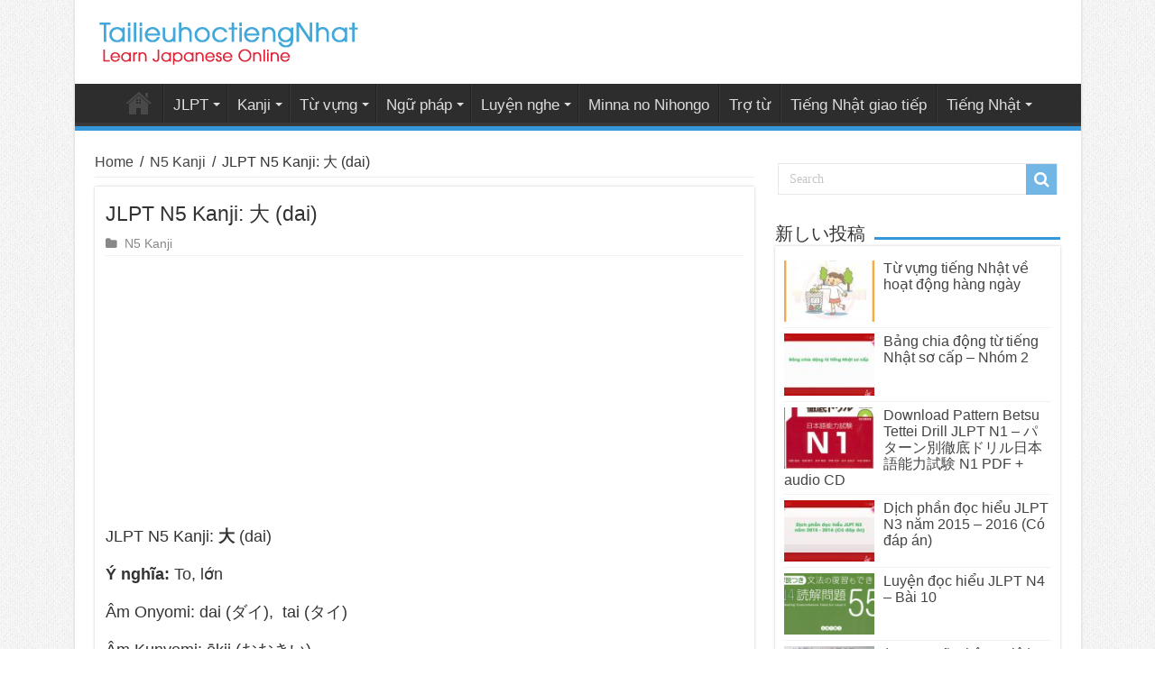

--- FILE ---
content_type: text/html; charset=UTF-8
request_url: https://tailieuhoctiengnhat.com/dai.html
body_size: 12353
content:
<!DOCTYPE html>
<html lang="vi" prefix="og: http://ogp.me/ns#" prefix="og: http://ogp.me/ns#">
<head>
<meta charset="UTF-8" />
<link rel="profile" href="https://gmpg.org/xfn/11" />
<link rel="pingback" href="https://tailieuhoctiengnhat.com/xmlrpc.php" />
<title>JLPT N5 Kanji: 大 (dai)</title>
<meta property="og:title" content="JLPT N5 Kanji: 大 (dai) - Tài liệu học tiếng Nhật"/>
<meta property="og:type" content="article"/>
<meta property="og:description" content="JLPT N5 Kanji: 大 (dai) Ý nghĩa: To, lớn Âm Onyomi: dai (ダイ),  tai (タイ) Âm Kunyomi: ōkii (おおきい) Cách"/>
<meta property="og:url" content="https://tailieuhoctiengnhat.com/dai.html"/>
<meta property="og:site_name" content="Tài liệu học tiếng Nhật"/>
<meta property="og:image" content="https://tailieuhoctiengnhat.com/wp-content/uploads/2021/11/jlpt-n5-kanji.jpg" />
<meta name='robots' content='max-image-preview:large' />

<!-- This site is optimized with the Yoast SEO plugin v5.9.3 - https://yoast.com/wordpress/plugins/seo/ -->
<meta name="description" content="Chia sẻ tài liệu học tiếng Nhật miễn phí."/>
<meta name="keywords" content="Tài liệu học tiếng Nhật, tài liệu tiếng Nhật"/>
<link rel="canonical" href="https://tailieuhoctiengnhat.com/dai.html" />
<meta property="og:locale" content="vi_VN" />
<meta property="og:type" content="article" />
<meta property="og:title" content="JLPT N5 Kanji: 大 (dai)" />
<meta property="og:description" content="Chia sẻ tài liệu học tiếng Nhật miễn phí." />
<meta property="og:url" content="https://tailieuhoctiengnhat.com/dai.html" />
<meta property="og:site_name" content="Tài liệu học tiếng Nhật" />
<meta property="article:section" content="N5 Kanji" />
<meta property="article:published_time" content="2021-11-21T09:47:30+07:00" />
<meta property="article:modified_time" content="2021-11-23T10:41:19+07:00" />
<meta property="og:updated_time" content="2021-11-23T10:41:19+07:00" />
<meta property="og:image" content="https://tailieuhoctiengnhat.com/wp-content/uploads/2021/11/jlpt-n5-kanji.jpg" />
<meta property="og:image:secure_url" content="https://tailieuhoctiengnhat.com/wp-content/uploads/2021/11/jlpt-n5-kanji.jpg" />
<meta property="og:image:width" content="590" />
<meta property="og:image:height" content="326" />
<meta name="twitter:card" content="summary_large_image" />
<meta name="twitter:description" content="Chia sẻ tài liệu học tiếng Nhật miễn phí." />
<meta name="twitter:title" content="JLPT N5 Kanji: 大 (dai)" />
<meta name="twitter:image" content="https://tailieuhoctiengnhat.com/wp-content/uploads/2021/11/jlpt-n5-kanji.jpg" />
<script type='application/ld+json'>{"@context":"http:\/\/schema.org","@type":"WebSite","@id":"#website","url":"https:\/\/tailieuhoctiengnhat.com\/","name":"T\u00e0i li\u1ec7u h\u1ecdc ti\u1ebfng Nh\u1eadt","potentialAction":{"@type":"SearchAction","target":"https:\/\/tailieuhoctiengnhat.com\/?s={search_term_string}","query-input":"required name=search_term_string"}}</script>
<!-- / Yoast SEO plugin. -->

<link rel='dns-prefetch' href='//fonts.googleapis.com' />
<link rel="alternate" type="application/rss+xml" title="Dòng thông tin Tài liệu học tiếng Nhật &raquo;" href="https://tailieuhoctiengnhat.com/feed" />
<link rel="alternate" type="application/rss+xml" title="Dòng phản hồi Tài liệu học tiếng Nhật &raquo;" href="https://tailieuhoctiengnhat.com/comments/feed" />
<link rel="alternate" type="application/rss+xml" title="Tài liệu học tiếng Nhật &raquo; JLPT N5 Kanji: 大 (dai) Dòng phản hồi" href="https://tailieuhoctiengnhat.com/dai.html/feed" />
<script type="text/javascript">
window._wpemojiSettings = {"baseUrl":"https:\/\/s.w.org\/images\/core\/emoji\/14.0.0\/72x72\/","ext":".png","svgUrl":"https:\/\/s.w.org\/images\/core\/emoji\/14.0.0\/svg\/","svgExt":".svg","source":{"concatemoji":"https:\/\/tailieuhoctiengnhat.com\/wp-includes\/js\/wp-emoji-release.min.js"}};
/*! This file is auto-generated */
!function(e,a,t){var n,r,o,i=a.createElement("canvas"),p=i.getContext&&i.getContext("2d");function s(e,t){var a=String.fromCharCode,e=(p.clearRect(0,0,i.width,i.height),p.fillText(a.apply(this,e),0,0),i.toDataURL());return p.clearRect(0,0,i.width,i.height),p.fillText(a.apply(this,t),0,0),e===i.toDataURL()}function c(e){var t=a.createElement("script");t.src=e,t.defer=t.type="text/javascript",a.getElementsByTagName("head")[0].appendChild(t)}for(o=Array("flag","emoji"),t.supports={everything:!0,everythingExceptFlag:!0},r=0;r<o.length;r++)t.supports[o[r]]=function(e){if(p&&p.fillText)switch(p.textBaseline="top",p.font="600 32px Arial",e){case"flag":return s([127987,65039,8205,9895,65039],[127987,65039,8203,9895,65039])?!1:!s([55356,56826,55356,56819],[55356,56826,8203,55356,56819])&&!s([55356,57332,56128,56423,56128,56418,56128,56421,56128,56430,56128,56423,56128,56447],[55356,57332,8203,56128,56423,8203,56128,56418,8203,56128,56421,8203,56128,56430,8203,56128,56423,8203,56128,56447]);case"emoji":return!s([129777,127995,8205,129778,127999],[129777,127995,8203,129778,127999])}return!1}(o[r]),t.supports.everything=t.supports.everything&&t.supports[o[r]],"flag"!==o[r]&&(t.supports.everythingExceptFlag=t.supports.everythingExceptFlag&&t.supports[o[r]]);t.supports.everythingExceptFlag=t.supports.everythingExceptFlag&&!t.supports.flag,t.DOMReady=!1,t.readyCallback=function(){t.DOMReady=!0},t.supports.everything||(n=function(){t.readyCallback()},a.addEventListener?(a.addEventListener("DOMContentLoaded",n,!1),e.addEventListener("load",n,!1)):(e.attachEvent("onload",n),a.attachEvent("onreadystatechange",function(){"complete"===a.readyState&&t.readyCallback()})),(e=t.source||{}).concatemoji?c(e.concatemoji):e.wpemoji&&e.twemoji&&(c(e.twemoji),c(e.wpemoji)))}(window,document,window._wpemojiSettings);
</script>
<style type="text/css">
img.wp-smiley,
img.emoji {
	display: inline !important;
	border: none !important;
	box-shadow: none !important;
	height: 1em !important;
	width: 1em !important;
	margin: 0 0.07em !important;
	vertical-align: -0.1em !important;
	background: none !important;
	padding: 0 !important;
}
</style>
	<link rel='stylesheet' id='wp-block-library-css' href='https://tailieuhoctiengnhat.com/wp-includes/css/dist/block-library/style.min.css' type='text/css' media='all' />
<link rel='stylesheet' id='classic-theme-styles-css' href='https://tailieuhoctiengnhat.com/wp-includes/css/classic-themes.min.css' type='text/css' media='all' />
<style id='global-styles-inline-css' type='text/css'>
body{--wp--preset--color--black: #000000;--wp--preset--color--cyan-bluish-gray: #abb8c3;--wp--preset--color--white: #ffffff;--wp--preset--color--pale-pink: #f78da7;--wp--preset--color--vivid-red: #cf2e2e;--wp--preset--color--luminous-vivid-orange: #ff6900;--wp--preset--color--luminous-vivid-amber: #fcb900;--wp--preset--color--light-green-cyan: #7bdcb5;--wp--preset--color--vivid-green-cyan: #00d084;--wp--preset--color--pale-cyan-blue: #8ed1fc;--wp--preset--color--vivid-cyan-blue: #0693e3;--wp--preset--color--vivid-purple: #9b51e0;--wp--preset--gradient--vivid-cyan-blue-to-vivid-purple: linear-gradient(135deg,rgba(6,147,227,1) 0%,rgb(155,81,224) 100%);--wp--preset--gradient--light-green-cyan-to-vivid-green-cyan: linear-gradient(135deg,rgb(122,220,180) 0%,rgb(0,208,130) 100%);--wp--preset--gradient--luminous-vivid-amber-to-luminous-vivid-orange: linear-gradient(135deg,rgba(252,185,0,1) 0%,rgba(255,105,0,1) 100%);--wp--preset--gradient--luminous-vivid-orange-to-vivid-red: linear-gradient(135deg,rgba(255,105,0,1) 0%,rgb(207,46,46) 100%);--wp--preset--gradient--very-light-gray-to-cyan-bluish-gray: linear-gradient(135deg,rgb(238,238,238) 0%,rgb(169,184,195) 100%);--wp--preset--gradient--cool-to-warm-spectrum: linear-gradient(135deg,rgb(74,234,220) 0%,rgb(151,120,209) 20%,rgb(207,42,186) 40%,rgb(238,44,130) 60%,rgb(251,105,98) 80%,rgb(254,248,76) 100%);--wp--preset--gradient--blush-light-purple: linear-gradient(135deg,rgb(255,206,236) 0%,rgb(152,150,240) 100%);--wp--preset--gradient--blush-bordeaux: linear-gradient(135deg,rgb(254,205,165) 0%,rgb(254,45,45) 50%,rgb(107,0,62) 100%);--wp--preset--gradient--luminous-dusk: linear-gradient(135deg,rgb(255,203,112) 0%,rgb(199,81,192) 50%,rgb(65,88,208) 100%);--wp--preset--gradient--pale-ocean: linear-gradient(135deg,rgb(255,245,203) 0%,rgb(182,227,212) 50%,rgb(51,167,181) 100%);--wp--preset--gradient--electric-grass: linear-gradient(135deg,rgb(202,248,128) 0%,rgb(113,206,126) 100%);--wp--preset--gradient--midnight: linear-gradient(135deg,rgb(2,3,129) 0%,rgb(40,116,252) 100%);--wp--preset--duotone--dark-grayscale: url('#wp-duotone-dark-grayscale');--wp--preset--duotone--grayscale: url('#wp-duotone-grayscale');--wp--preset--duotone--purple-yellow: url('#wp-duotone-purple-yellow');--wp--preset--duotone--blue-red: url('#wp-duotone-blue-red');--wp--preset--duotone--midnight: url('#wp-duotone-midnight');--wp--preset--duotone--magenta-yellow: url('#wp-duotone-magenta-yellow');--wp--preset--duotone--purple-green: url('#wp-duotone-purple-green');--wp--preset--duotone--blue-orange: url('#wp-duotone-blue-orange');--wp--preset--font-size--small: 13px;--wp--preset--font-size--medium: 20px;--wp--preset--font-size--large: 36px;--wp--preset--font-size--x-large: 42px;--wp--preset--spacing--20: 0.44rem;--wp--preset--spacing--30: 0.67rem;--wp--preset--spacing--40: 1rem;--wp--preset--spacing--50: 1.5rem;--wp--preset--spacing--60: 2.25rem;--wp--preset--spacing--70: 3.38rem;--wp--preset--spacing--80: 5.06rem;}:where(.is-layout-flex){gap: 0.5em;}body .is-layout-flow > .alignleft{float: left;margin-inline-start: 0;margin-inline-end: 2em;}body .is-layout-flow > .alignright{float: right;margin-inline-start: 2em;margin-inline-end: 0;}body .is-layout-flow > .aligncenter{margin-left: auto !important;margin-right: auto !important;}body .is-layout-constrained > .alignleft{float: left;margin-inline-start: 0;margin-inline-end: 2em;}body .is-layout-constrained > .alignright{float: right;margin-inline-start: 2em;margin-inline-end: 0;}body .is-layout-constrained > .aligncenter{margin-left: auto !important;margin-right: auto !important;}body .is-layout-constrained > :where(:not(.alignleft):not(.alignright):not(.alignfull)){max-width: var(--wp--style--global--content-size);margin-left: auto !important;margin-right: auto !important;}body .is-layout-constrained > .alignwide{max-width: var(--wp--style--global--wide-size);}body .is-layout-flex{display: flex;}body .is-layout-flex{flex-wrap: wrap;align-items: center;}body .is-layout-flex > *{margin: 0;}:where(.wp-block-columns.is-layout-flex){gap: 2em;}.has-black-color{color: var(--wp--preset--color--black) !important;}.has-cyan-bluish-gray-color{color: var(--wp--preset--color--cyan-bluish-gray) !important;}.has-white-color{color: var(--wp--preset--color--white) !important;}.has-pale-pink-color{color: var(--wp--preset--color--pale-pink) !important;}.has-vivid-red-color{color: var(--wp--preset--color--vivid-red) !important;}.has-luminous-vivid-orange-color{color: var(--wp--preset--color--luminous-vivid-orange) !important;}.has-luminous-vivid-amber-color{color: var(--wp--preset--color--luminous-vivid-amber) !important;}.has-light-green-cyan-color{color: var(--wp--preset--color--light-green-cyan) !important;}.has-vivid-green-cyan-color{color: var(--wp--preset--color--vivid-green-cyan) !important;}.has-pale-cyan-blue-color{color: var(--wp--preset--color--pale-cyan-blue) !important;}.has-vivid-cyan-blue-color{color: var(--wp--preset--color--vivid-cyan-blue) !important;}.has-vivid-purple-color{color: var(--wp--preset--color--vivid-purple) !important;}.has-black-background-color{background-color: var(--wp--preset--color--black) !important;}.has-cyan-bluish-gray-background-color{background-color: var(--wp--preset--color--cyan-bluish-gray) !important;}.has-white-background-color{background-color: var(--wp--preset--color--white) !important;}.has-pale-pink-background-color{background-color: var(--wp--preset--color--pale-pink) !important;}.has-vivid-red-background-color{background-color: var(--wp--preset--color--vivid-red) !important;}.has-luminous-vivid-orange-background-color{background-color: var(--wp--preset--color--luminous-vivid-orange) !important;}.has-luminous-vivid-amber-background-color{background-color: var(--wp--preset--color--luminous-vivid-amber) !important;}.has-light-green-cyan-background-color{background-color: var(--wp--preset--color--light-green-cyan) !important;}.has-vivid-green-cyan-background-color{background-color: var(--wp--preset--color--vivid-green-cyan) !important;}.has-pale-cyan-blue-background-color{background-color: var(--wp--preset--color--pale-cyan-blue) !important;}.has-vivid-cyan-blue-background-color{background-color: var(--wp--preset--color--vivid-cyan-blue) !important;}.has-vivid-purple-background-color{background-color: var(--wp--preset--color--vivid-purple) !important;}.has-black-border-color{border-color: var(--wp--preset--color--black) !important;}.has-cyan-bluish-gray-border-color{border-color: var(--wp--preset--color--cyan-bluish-gray) !important;}.has-white-border-color{border-color: var(--wp--preset--color--white) !important;}.has-pale-pink-border-color{border-color: var(--wp--preset--color--pale-pink) !important;}.has-vivid-red-border-color{border-color: var(--wp--preset--color--vivid-red) !important;}.has-luminous-vivid-orange-border-color{border-color: var(--wp--preset--color--luminous-vivid-orange) !important;}.has-luminous-vivid-amber-border-color{border-color: var(--wp--preset--color--luminous-vivid-amber) !important;}.has-light-green-cyan-border-color{border-color: var(--wp--preset--color--light-green-cyan) !important;}.has-vivid-green-cyan-border-color{border-color: var(--wp--preset--color--vivid-green-cyan) !important;}.has-pale-cyan-blue-border-color{border-color: var(--wp--preset--color--pale-cyan-blue) !important;}.has-vivid-cyan-blue-border-color{border-color: var(--wp--preset--color--vivid-cyan-blue) !important;}.has-vivid-purple-border-color{border-color: var(--wp--preset--color--vivid-purple) !important;}.has-vivid-cyan-blue-to-vivid-purple-gradient-background{background: var(--wp--preset--gradient--vivid-cyan-blue-to-vivid-purple) !important;}.has-light-green-cyan-to-vivid-green-cyan-gradient-background{background: var(--wp--preset--gradient--light-green-cyan-to-vivid-green-cyan) !important;}.has-luminous-vivid-amber-to-luminous-vivid-orange-gradient-background{background: var(--wp--preset--gradient--luminous-vivid-amber-to-luminous-vivid-orange) !important;}.has-luminous-vivid-orange-to-vivid-red-gradient-background{background: var(--wp--preset--gradient--luminous-vivid-orange-to-vivid-red) !important;}.has-very-light-gray-to-cyan-bluish-gray-gradient-background{background: var(--wp--preset--gradient--very-light-gray-to-cyan-bluish-gray) !important;}.has-cool-to-warm-spectrum-gradient-background{background: var(--wp--preset--gradient--cool-to-warm-spectrum) !important;}.has-blush-light-purple-gradient-background{background: var(--wp--preset--gradient--blush-light-purple) !important;}.has-blush-bordeaux-gradient-background{background: var(--wp--preset--gradient--blush-bordeaux) !important;}.has-luminous-dusk-gradient-background{background: var(--wp--preset--gradient--luminous-dusk) !important;}.has-pale-ocean-gradient-background{background: var(--wp--preset--gradient--pale-ocean) !important;}.has-electric-grass-gradient-background{background: var(--wp--preset--gradient--electric-grass) !important;}.has-midnight-gradient-background{background: var(--wp--preset--gradient--midnight) !important;}.has-small-font-size{font-size: var(--wp--preset--font-size--small) !important;}.has-medium-font-size{font-size: var(--wp--preset--font-size--medium) !important;}.has-large-font-size{font-size: var(--wp--preset--font-size--large) !important;}.has-x-large-font-size{font-size: var(--wp--preset--font-size--x-large) !important;}
.wp-block-navigation a:where(:not(.wp-element-button)){color: inherit;}
:where(.wp-block-columns.is-layout-flex){gap: 2em;}
.wp-block-pullquote{font-size: 1.5em;line-height: 1.6;}
</style>
<link rel='stylesheet' id='tie-style-css' href='https://tailieuhoctiengnhat.com/wp-content/themes/tailieuhoctiengnhat/style.css' type='text/css' media='all' />
<link rel='stylesheet' id='tie-ilightbox-skin-css' href='https://tailieuhoctiengnhat.com/wp-content/themes/tailieuhoctiengnhat/css/ilightbox/dark-skin/skin.css' type='text/css' media='all' />
<link rel='stylesheet' id='Droid+Sans-css' href='https://fonts.googleapis.com/css?family=Droid+Sans%3Aregular%2C700' type='text/css' media='all' />
<script type='text/javascript' src='https://tailieuhoctiengnhat.com/wp-includes/js/jquery/jquery.min.js' id='jquery-core-js'></script>
<script type='text/javascript' src='https://tailieuhoctiengnhat.com/wp-includes/js/jquery/jquery-migrate.min.js' id='jquery-migrate-js'></script>
<link rel="https://api.w.org/" href="https://tailieuhoctiengnhat.com/wp-json/" /><link rel="alternate" type="application/json" href="https://tailieuhoctiengnhat.com/wp-json/wp/v2/posts/5583" /><link rel="EditURI" type="application/rsd+xml" title="RSD" href="https://tailieuhoctiengnhat.com/xmlrpc.php?rsd" />
<link rel="wlwmanifest" type="application/wlwmanifest+xml" href="https://tailieuhoctiengnhat.com/wp-includes/wlwmanifest.xml" />

<link rel='shortlink' href='https://tailieuhoctiengnhat.com/?p=5583' />
<link rel="alternate" type="application/json+oembed" href="https://tailieuhoctiengnhat.com/wp-json/oembed/1.0/embed?url=https%3A%2F%2Ftailieuhoctiengnhat.com%2Fdai.html" />
<link rel="alternate" type="text/xml+oembed" href="https://tailieuhoctiengnhat.com/wp-json/oembed/1.0/embed?url=https%3A%2F%2Ftailieuhoctiengnhat.com%2Fdai.html&#038;format=xml" />
<link rel="shortcut icon" href="https://tailieuhoctiengnhat.com/wp-content/uploads/2018/06/iconnhat.png" title="Favicon" />	
<!--[if IE]>
<script type="text/javascript">jQuery(document).ready(function (){ jQuery(".menu-item").has("ul").children("a").attr("aria-haspopup", "true");});</script>
<![endif]-->	
<!--[if lt IE 9]>
<script src="https://tailieuhoctiengnhat.com/wp-content/themes/tailieuhoctiengnhat/js/html5.js"></script>
<script src="https://tailieuhoctiengnhat.com/wp-content/themes/tailieuhoctiengnhat/js/selectivizr-min.js"></script>
<![endif]-->
<!--[if IE 9]>
<link rel="stylesheet" type="text/css" media="all" href="https://tailieuhoctiengnhat.com/wp-content/themes/tailieuhoctiengnhat/css/ie9.css" />
<![endif]-->
<!--[if IE 8]>
<link rel="stylesheet" type="text/css" media="all" href="https://tailieuhoctiengnhat.com/wp-content/themes/tailieuhoctiengnhat/css/ie8.css" />
<![endif]-->
<!--[if IE 7]>
<link rel="stylesheet" type="text/css" media="all" href="https://tailieuhoctiengnhat.com/wp-content/themes/tailieuhoctiengnhat/css/ie7.css" />
<![endif]-->


<meta name="viewport" content="width=device-width, initial-scale=1.0" />

<!-- Global site tag (gtag.js) - Google Analytics -->
<script async src="https://www.googletagmanager.com/gtag/js?id=UA-120347279-1"></script>
<script>
  window.dataLayer = window.dataLayer || [];
  function gtag(){dataLayer.push(arguments);}
  gtag('js', new Date());

  gtag('config', 'UA-120347279-1');
</script>

<!--chong copy-->
<style>
body {
-webkit-touch-callout: none;
-webkit-user-select: none;
-khtml-user-select: none;
-moz-user-select: none;
-ms-user-select: none;
user-select: none;
}
</style>
<script type="text/javascript">
//<=!=[=C=D=A=T=A=[
document.onkeypress = function(event) {
event = (event || window.event);
if (event.keyCode === 123) {
//alert('No F-12');
return false;
}
};
document.onmousedown = function(event) {
event = (event || window.event);
if (event.keyCode === 123) {
//alert('No F-keys');
return false;
}
};
document.onkeydown = function(event) {
event = (event || window.event);
if (event.keyCode === 123) {
//alert('No F-keys');
return false;
}
};
function contentprotector() {
return false;
}
function mousehandler(e) {
var myevent = (isNS) ? e : event;
var eventbutton = (isNS) ? myevent.which : myevent.button;
if ((eventbutton === 2) || (eventbutton === 3))
return false;
}
document.oncontextmenu = contentprotector;
document.onmouseup = contentprotector;
var isCtrl = false;
window.onkeyup = function(e)
{
if (e.which === 17)
isCtrl = false;
}
window.onkeydown = function(e)
{
if (e.which === 17)
isCtrl = true;
if (((e.which === 85) || (e.which === 65) || (e.which === 88) || (e.which === 67) || (e.which === 86) || (e.which === 83)) && isCtrl === true)
{
return false;
}
}
isCtrl = false;
document.ondragstart = contentprotector;
//]=]=> </script>



<style type="text/css" media="screen"> 

body{
	font-family: Arial, Helvetica, sans-serif;
	font-size : 16px;
}

.logo h1 a, .logo h2 a{
	font-family: Arial, Helvetica, sans-serif;
}

.logo span{
	font-family: Arial, Helvetica, sans-serif;
}

.top-nav, .top-nav ul li a {
	font-family: Arial, Helvetica, sans-serif;
	font-size : 14px;
}

#main-nav, #main-nav ul li a{
	font-family: Arial, Helvetica, sans-serif;
	font-size : 17px;
}

.breaking-news span.breaking-news-title{
	font-family: Arial, Helvetica, sans-serif;
}

.page-title{
	font-family: Arial, Helvetica, sans-serif;
}

.post-title{
	font-family: Arial, Helvetica, sans-serif;
}

h2.post-box-title, h2.post-box-title a{
	font-family: Arial, Helvetica, sans-serif;
}

h3.post-box-title, h3.post-box-title a{
	font-family: Arial, Helvetica, sans-serif;
}

p.post-meta, p.post-meta a{
	font-family: Arial, Helvetica, sans-serif;
}

body.single .entry, body.page .entry{
	font-family: Arial, Helvetica, sans-serif;
	font-size : 18px;
}

blockquote p{
	font-family: Arial, Helvetica, sans-serif;
}

.widget-top h4, .widget-top h4 a{
	font-family: Arial, Helvetica, sans-serif;
}

.footer-widget-top h4, .footer-widget-top h4 a{
	font-family: Arial, Helvetica, sans-serif;
}

#featured-posts .featured-title h2 a{
	font-family: Arial, Helvetica, sans-serif;
}

.ei-title h2, .slider-caption h2 a, .content .slider-caption h2 a, .slider-caption h2, .content .slider-caption h2, .content .ei-title h2{
	font-family: Arial, Helvetica, sans-serif;
}

.cat-box-title h2, .cat-box-title h2 a, .block-head h3, #respond h3, #comments-title, h2.review-box-header, .woocommerce-tabs .entry-content h2, .woocommerce .related.products h2, .entry .woocommerce h2, .woocommerce-billing-fields h3, .woocommerce-shipping-fields h3, #order_review_heading, #bbpress-forums fieldset.bbp-form legend, #buddypress .item-body h4, #buddypress #item-body h4{
	font-family: Arial, Helvetica, sans-serif;
}

#main-nav,
.cat-box-content,
#sidebar .widget-container,
.post-listing,
#commentform {
	border-bottom-color: #3498db;
}
	
.search-block .search-button,
#topcontrol,
#main-nav ul li.current-menu-item a,
#main-nav ul li.current-menu-item a:hover,
#main-nav ul li.current_page_parent a,
#main-nav ul li.current_page_parent a:hover,
#main-nav ul li.current-menu-parent a,
#main-nav ul li.current-menu-parent a:hover,
#main-nav ul li.current-page-ancestor a,
#main-nav ul li.current-page-ancestor a:hover,
.pagination span.current,
.share-post span.share-text,
.flex-control-paging li a.flex-active,
.ei-slider-thumbs li.ei-slider-element,
.review-percentage .review-item span span,
.review-final-score,
.button,
a.button,
a.more-link,
#main-content input[type="submit"],
.form-submit #submit,
#login-form .login-button,
.widget-feedburner .feedburner-subscribe,
input[type="submit"],
#buddypress button,
#buddypress a.button,
#buddypress input[type=submit],
#buddypress input[type=reset],
#buddypress ul.button-nav li a,
#buddypress div.generic-button a,
#buddypress .comment-reply-link,
#buddypress div.item-list-tabs ul li a span,
#buddypress div.item-list-tabs ul li.selected a,
#buddypress div.item-list-tabs ul li.current a,
#buddypress #members-directory-form div.item-list-tabs ul li.selected span,
#members-list-options a.selected,
#groups-list-options a.selected,
body.dark-skin #buddypress div.item-list-tabs ul li a span,
body.dark-skin #buddypress div.item-list-tabs ul li.selected a,
body.dark-skin #buddypress div.item-list-tabs ul li.current a,
body.dark-skin #members-list-options a.selected,
body.dark-skin #groups-list-options a.selected,
.search-block-large .search-button,
#featured-posts .flex-next:hover,
#featured-posts .flex-prev:hover,
a.tie-cart span.shooping-count,
.woocommerce span.onsale,
.woocommerce-page span.onsale ,
.woocommerce .widget_price_filter .ui-slider .ui-slider-handle,
.woocommerce-page .widget_price_filter .ui-slider .ui-slider-handle,
#check-also-close,
a.post-slideshow-next,
a.post-slideshow-prev,
.widget_price_filter .ui-slider .ui-slider-handle,
.quantity .minus:hover,
.quantity .plus:hover,
.mejs-container .mejs-controls .mejs-time-rail .mejs-time-current,
#reading-position-indicator  {
	background-color:#3498db;
}

::-webkit-scrollbar-thumb{
	background-color:#3498db !important;
}
	
#theme-footer,
#theme-header,
.top-nav ul li.current-menu-item:before,
#main-nav .menu-sub-content ,
#main-nav ul ul,
#check-also-box { 
	border-top-color: #3498db;
}
	
.search-block:after {
	border-right-color:#3498db;
}

body.rtl .search-block:after {
	border-left-color:#3498db;
}

#main-nav ul > li.menu-item-has-children:hover > a:after,
#main-nav ul > li.mega-menu:hover > a:after {
	border-color:transparent transparent #3498db;
}
	
.widget.timeline-posts li a:hover,
.widget.timeline-posts li a:hover span.tie-date {
	color: #3498db;
}

.widget.timeline-posts li a:hover span.tie-date:before {
	background: #3498db;
	border-color: #3498db;
}

#order_review,
#order_review_heading {
	border-color: #3498db;
}

	
body {
	background-image : url(https://tailieuhoctiengnhat.com/wp-content/themes/tailieuhoctiengnhat/images/patterns/body-bg1.png);
	background-position: top center;
}

</style> 

	<!--ads-->
	<script data-ad-client="ca-pub-2082957117353863" async src="https://pagead2.googlesyndication.com/pagead/js/adsbygoogle.js"></script>
	<!--ads-->
	<meta name="p:domain_verify" content="6b5deab33d447669b425f59f76bf82b0"/>
</head>
<body data-rsssl=1 id="top" class="post-template-default single single-post postid-5583 single-format-standard lazy-enabled">

<div class="wrapper-outer">

	<div class="background-cover"></div>

	<aside id="slide-out">
	
			<div class="search-mobile">
			<form method="get" id="searchform-mobile" action="https://tailieuhoctiengnhat.com/">
				<button class="search-button" type="submit" value="Search"><i class="fa fa-search"></i></button>	
				<input type="text" id="s-mobile" name="s" title="Search" value="Search" onfocus="if (this.value == 'Search') {this.value = '';}" onblur="if (this.value == '') {this.value = 'Search';}"  />
			</form>
		</div><!-- .search-mobile /-->
		
		
		<div id="mobile-menu" ></div>
	</aside><!-- #slide-out /-->

		<div id="wrapper" class="boxed-all">
		<div class="inner-wrapper">

		<header id="theme-header" class="theme-header">
			
		<div class="header-content">
		
					<a id="slide-out-open" class="slide-out-open" href="#"><span></span></a>
				
			<div class="logo" style=" margin-top:15px; margin-bottom:15px;">
			<h2>								<a title="Tài liệu học tiếng Nhật" href="https://tailieuhoctiengnhat.com/">
					<img src="https://tailieuhoctiengnhat.com/wp-content/uploads/2022/07/logonhat12.png" alt="Tài liệu học tiếng Nhật"  /><strong>Tài liệu học tiếng Nhật Chia sẻ tài liệu học tiếng Nhật miễn phí</strong>
				</a>
			</h2>			</div><!-- .logo /-->
						<div class="clear"></div>
			
		</div>	
													<nav id="main-nav">
				<div class="container">
				
				
					<div class="main-menu"><ul id="menu-main-menu" class="menu"><li id="menu-item-647" class="menu-item menu-item-type-post_type menu-item-object-page menu-item-home menu-item-647"><a href="https://tailieuhoctiengnhat.com/">Tài liệu học tiếng Nhật</a></li>
<li id="menu-item-682" class="menu-item menu-item-type-taxonomy menu-item-object-category menu-item-has-children menu-item-682"><a href="https://tailieuhoctiengnhat.com/jlpt">JLPT</a>
<ul class="sub-menu menu-sub-content">
	<li id="menu-item-683" class="menu-item menu-item-type-taxonomy menu-item-object-category menu-item-683"><a href="https://tailieuhoctiengnhat.com/jlpt/jlpt-n5">JLPT N5</a></li>
	<li id="menu-item-715" class="menu-item menu-item-type-taxonomy menu-item-object-category menu-item-715"><a href="https://tailieuhoctiengnhat.com/jlpt/jlpt-n4">JLPT N4</a></li>
	<li id="menu-item-808" class="menu-item menu-item-type-taxonomy menu-item-object-category menu-item-808"><a href="https://tailieuhoctiengnhat.com/jlpt/jlpt-n3">JLPT N3</a></li>
	<li id="menu-item-853" class="menu-item menu-item-type-taxonomy menu-item-object-category menu-item-853"><a href="https://tailieuhoctiengnhat.com/jlpt/jlpt-n2">JLPT N2</a></li>
	<li id="menu-item-920" class="menu-item menu-item-type-taxonomy menu-item-object-category menu-item-920"><a href="https://tailieuhoctiengnhat.com/jlpt/jlpt-n1">JLPT N1</a></li>
	<li id="menu-item-10627" class="menu-item menu-item-type-taxonomy menu-item-object-category menu-item-10627"><a href="https://tailieuhoctiengnhat.com/j-test">J TEST</a></li>
</ul>
</li>
<li id="menu-item-830" class="menu-item menu-item-type-taxonomy menu-item-object-category menu-item-has-children menu-item-830"><a href="https://tailieuhoctiengnhat.com/kanji">Kanji</a>
<ul class="sub-menu menu-sub-content">
	<li id="menu-item-4154" class="menu-item menu-item-type-taxonomy menu-item-object-category menu-item-4154"><a href="https://tailieuhoctiengnhat.com/kanji-n5">Kanji N5</a></li>
	<li id="menu-item-4153" class="menu-item menu-item-type-taxonomy menu-item-object-category menu-item-4153"><a href="https://tailieuhoctiengnhat.com/kanji-n4">Kanji N4</a></li>
	<li id="menu-item-4152" class="menu-item menu-item-type-taxonomy menu-item-object-category menu-item-4152"><a href="https://tailieuhoctiengnhat.com/kanji-n3">Kanji N3</a></li>
	<li id="menu-item-4151" class="menu-item menu-item-type-taxonomy menu-item-object-category menu-item-4151"><a href="https://tailieuhoctiengnhat.com/kanji-n2">Kanji N2</a></li>
	<li id="menu-item-4150" class="menu-item menu-item-type-taxonomy menu-item-object-category menu-item-4150"><a href="https://tailieuhoctiengnhat.com/kanji-n1">Kanji N1</a></li>
	<li id="menu-item-9202" class="menu-item menu-item-type-taxonomy menu-item-object-category menu-item-9202"><a href="https://tailieuhoctiengnhat.com/basic-kanji-book">Basic Kanji Book</a></li>
</ul>
</li>
<li id="menu-item-657" class="menu-item menu-item-type-taxonomy menu-item-object-category menu-item-has-children menu-item-657"><a href="https://tailieuhoctiengnhat.com/tu-vung">Từ vựng</a>
<ul class="sub-menu menu-sub-content">
	<li id="menu-item-2349" class="menu-item menu-item-type-taxonomy menu-item-object-category menu-item-2349"><a href="https://tailieuhoctiengnhat.com/tu-vung-n5">Từ vựng N5</a></li>
	<li id="menu-item-2348" class="menu-item menu-item-type-taxonomy menu-item-object-category menu-item-2348"><a href="https://tailieuhoctiengnhat.com/tu-vung-n4">Từ vựng N4</a></li>
	<li id="menu-item-2268" class="menu-item menu-item-type-taxonomy menu-item-object-category menu-item-2268"><a href="https://tailieuhoctiengnhat.com/tu-vung-n3">Từ vựng N3</a></li>
	<li id="menu-item-1560" class="menu-item menu-item-type-taxonomy menu-item-object-category menu-item-1560"><a href="https://tailieuhoctiengnhat.com/tu-vung-n2">Từ vựng N2</a></li>
	<li id="menu-item-2344" class="menu-item menu-item-type-taxonomy menu-item-object-category menu-item-2344"><a href="https://tailieuhoctiengnhat.com/tu-vung-n1">Từ vựng N1</a></li>
</ul>
</li>
<li id="menu-item-1086" class="menu-item menu-item-type-taxonomy menu-item-object-category menu-item-has-children menu-item-1086"><a href="https://tailieuhoctiengnhat.com/ngu-phap">Ngữ pháp</a>
<ul class="sub-menu menu-sub-content">
	<li id="menu-item-1329" class="menu-item menu-item-type-taxonomy menu-item-object-category menu-item-1329"><a href="https://tailieuhoctiengnhat.com/ngu-phap-n5">Ngữ pháp N5</a></li>
	<li id="menu-item-1752" class="menu-item menu-item-type-taxonomy menu-item-object-category menu-item-1752"><a href="https://tailieuhoctiengnhat.com/ngu-phap-n4">Ngữ pháp N4</a></li>
	<li id="menu-item-1304" class="menu-item menu-item-type-taxonomy menu-item-object-category menu-item-1304"><a href="https://tailieuhoctiengnhat.com/ngu-phap-n3">Ngữ pháp N3</a></li>
	<li id="menu-item-1313" class="menu-item menu-item-type-taxonomy menu-item-object-category menu-item-1313"><a href="https://tailieuhoctiengnhat.com/ngu-phap-n2">Ngữ pháp N2</a></li>
	<li id="menu-item-1342" class="menu-item menu-item-type-taxonomy menu-item-object-category menu-item-1342"><a href="https://tailieuhoctiengnhat.com/ngu-phap-n1">Ngữ pháp N1</a></li>
</ul>
</li>
<li id="menu-item-1202" class="menu-item menu-item-type-taxonomy menu-item-object-category menu-item-has-children menu-item-1202"><a href="https://tailieuhoctiengnhat.com/luyen-nghe">Luyện nghe</a>
<ul class="sub-menu menu-sub-content">
	<li id="menu-item-8652" class="menu-item menu-item-type-taxonomy menu-item-object-category menu-item-8652"><a href="https://tailieuhoctiengnhat.com/luyen-nghe-tieng-nhat-n5">Luyện nghe N5</a></li>
	<li id="menu-item-8760" class="menu-item menu-item-type-taxonomy menu-item-object-category menu-item-8760"><a href="https://tailieuhoctiengnhat.com/luyen-nghe-tieng-nhat-n4">Luyện nghe N4</a></li>
</ul>
</li>
<li id="menu-item-668" class="menu-item menu-item-type-taxonomy menu-item-object-category menu-item-668"><a href="https://tailieuhoctiengnhat.com/minna-no-nihongo">Minna no Nihongo</a></li>
<li id="menu-item-5422" class="menu-item menu-item-type-taxonomy menu-item-object-category menu-item-5422"><a href="https://tailieuhoctiengnhat.com/tro-tu-trong-tieng-nhat">Trợ từ</a></li>
<li id="menu-item-5418" class="menu-item menu-item-type-taxonomy menu-item-object-category menu-item-5418"><a href="https://tailieuhoctiengnhat.com/hoc-tieng-nhat-giao-tiep">Tiếng Nhật giao tiếp</a></li>
<li id="menu-item-1717" class="menu-item menu-item-type-taxonomy menu-item-object-category menu-item-has-children menu-item-1717"><a href="https://tailieuhoctiengnhat.com/hoc-tieng-nhat">Tiếng Nhật</a>
<ul class="sub-menu menu-sub-content">
	<li id="menu-item-8261" class="menu-item menu-item-type-taxonomy menu-item-object-category menu-item-8261"><a href="https://tailieuhoctiengnhat.com/luyen-dich-tieng-nhat">Luyện dịch tiếng Nhật</a></li>
	<li id="menu-item-1240" class="menu-item menu-item-type-taxonomy menu-item-object-category menu-item-1240"><a href="https://tailieuhoctiengnhat.com/shin-nihongo-no-kiso">Shin Nihongo no Kiso</a></li>
	<li id="menu-item-5419" class="menu-item menu-item-type-taxonomy menu-item-object-category menu-item-5419"><a href="https://tailieuhoctiengnhat.com/hoc-tieng-nhat-cung-konomi">Học tiếng Nhật cùng Konomi</a></li>
</ul>
</li>
</ul></div>					
					
				</div>
			</nav><!-- .main-nav /-->
					</header><!-- #header /-->
	
		
	
	
	<div id="main-content" class="container">
	
	
	
	
	
	<div class="content">

		
		<div xmlns:v="http://rdf.data-vocabulary.org/#"  id="crumbs"><span typeof="v:Breadcrumb"><a rel="v:url" property="v:title" class="crumbs-home" href="https://tailieuhoctiengnhat.com">Home</a></span> <span class="delimiter">/</span> <span typeof="v:Breadcrumb"><a rel="v:url" property="v:title" href="https://tailieuhoctiengnhat.com/n5-kanji">N5 Kanji</a></span> <span class="delimiter">/</span> <span class="current">JLPT N5 Kanji: 大 (dai)</span></div>
		

		
		<article class="post-listing post-5583 post type-post status-publish format-standard has-post-thumbnail hentry category-n5-kanji" id="the-post">
			
			<div class="post-inner">

							<h1 class="name post-title entry-title" itemprop="itemReviewed" itemscope itemtype="http://schema.org/Thing"><span itemprop="name">JLPT N5 Kanji: 大 (dai)</span></h1>

						
<p class="post-meta">
	
	
	<span class="post-cats"><i class="fa fa-folder"></i><a href="https://tailieuhoctiengnhat.com/n5-kanji" rel="category tag">N5 Kanji</a></span>
	
</p>
<div class="clear"></div>
			
				<div class="entry">
					
					
					<div class='code-block code-block-2' style='margin: 8px 0; clear: both;'>
<script async src="//pagead2.googlesyndication.com/pagead/js/adsbygoogle.js"></script>
<!-- td2 -->
<ins class="adsbygoogle"
     style="display:block"
     data-ad-client="ca-pub-2082957117353863"
     data-ad-slot="5854527031"
     data-ad-format="auto"
     data-full-width-responsive="true"></ins>
<script>
(adsbygoogle = window.adsbygoogle || []).push({});
</script></div>
<p>JLPT N5 Kanji: <strong>大</strong> (dai)</p>
<p><strong>Ý nghĩa:</strong> To, lớn</p>
<p>Âm Onyomi: dai (ダイ),  tai (タイ)</p>
<p>Âm Kunyomi: ōkii (おおきい)</p>
<p><strong>Cách Viết Chữ 大 :</strong></p>
<p><img decoding="async" class=" wp-image-5633 aligncenter" src="https://tailieuhoctiengnhat.com/wp-content/uploads/2021/11/大-300x300.png" alt="" width="250" height="250" srcset="https://tailieuhoctiengnhat.com/wp-content/uploads/2021/11/大-300x300.png 300w, https://tailieuhoctiengnhat.com/wp-content/uploads/2021/11/大-150x150.png 150w, https://tailieuhoctiengnhat.com/wp-content/uploads/2021/11/大.png 327w" sizes="(max-width: 250px) 100vw, 250px" /></p>
<p><strong>Những từ thường có chứa chữ 大:</strong><br />
大した (たいした) : lớn, đáng kể</p>
<p>大きさ (おおきさ) : kích thước</p>
<p>大人 (おとな) : người lớn, trưởng thành</p>
<p>大人しい (おとなしい) : ngoan ngoãn, ít nói</p>
<p>大気 (たいき) : không khí</p>
<p>大声 (おおごえ) : giọng nói lớn; To tiếng</p>
<p>大作 (たいさく) : Kiệt tác</p>
<p>大会 (たいかい) : hội nghị; sự kiện</p>
<p>大体 (だいたい) : phác thảo; tổng quát</p>
<p>大学 (だいがく) : Đại học</p>
<p>大文字 (おおもじ) : chữ in hoa</p>
<p>大空 (おおぞら) : bầu trời</p>
<p>大きく (おおきく) : trên một quy mô lớn</p>
<p>大学生 (だいがくせい) : sinh viên đại học</p>
<p>医大 (いだい) : trường y</p>
<p>大役 (たいやく) : nhiệm vụ quan trọng</p>
<p>私大 (しだい) : Đại học tư thục</p>
<p>大 (ダイ) : To, lớn, nhiều (kích thước&#8230;)</p>
<p>大好き (だいすき) : Rất thích</p>
<p>大丈夫 (だいじょうぶ) : Không sao, không vấn đề gì, an toàn</p>
<p>大量 (たいりょう) : Số lượng lớn</p>
<p>最大 (さいだい) : Lớn nhất, nhiều nhất</p>
<p>大変 (たいへん) : Vất vả</p>
<p>大事 (だいじ) : Quan trọng</p>
<p>重大 (じゅうだい) : Trọng đại</p>
<p>大切 (たいせつ) : Quan trọng, cần thiết</p>
<p>大使館 (たいしかん) : Đại sứ quán</p>
<p>大統領 (だいとうりょう) : Tổng thống, chủ tịch</p>
<p>大きい (おおきい) : To lớn, rộng</p>
<p>大いに (おおいに) : Nhiều, rất nhiều</p>
<p>大通り (おおどおり) : Đường chính</p>
<p>大型 (おおがた) : Quy mô lớn, cỡ lớn</p>
<p>大盛 (おおもり) : Số lượng lớn, nhiều (đồ ăn)</p>
<div class='code-block code-block-1' style='margin: 8px 0; clear: both;'>
<script async src="//pagead2.googlesyndication.com/pagead/js/adsbygoogle.js"></script>
<!-- lienket-td -->
<ins class="adsbygoogle"
     style="display:block"
     data-ad-client="ca-pub-2082957117353863"
     data-ad-slot="4522825606"
     data-ad-format="link"
     data-full-width-responsive="true"></ins>
<script>
(adsbygoogle = window.adsbygoogle || []).push({});
</script></div>
					
									</div><!-- .entry /-->
								<span style="display:none" class="updated">2021-11-21</span>
								<div style="display:none" class="vcard author" itemprop="author" itemscope itemtype="http://schema.org/Person"><strong class="fn" itemprop="name"><a href="https://tailieuhoctiengnhat.com/author/admint" title="Đăng bởi Lê Nguyễn" rel="author">Lê Nguyễn</a></strong></div>
				
				<div class="share-post">
	<span class="share-text">Share</span>
	
		<script>
	window.___gcfg = {lang: 'en-US'};
	(function(w, d, s) {
	  function go(){
		var js, fjs = d.getElementsByTagName(s)[0], load = function(url, id) {
		  if (d.getElementById(id)) {return;}
		  js = d.createElement(s); js.src = url; js.id = id;
		  fjs.parentNode.insertBefore(js, fjs);
		};
		load('//connect.facebook.net/en/all.js#xfbml=1', 	'fbjssdk' );
		load('https://apis.google.com/js/plusone.js', 		'gplus1js');
		load('//platform.twitter.com/widgets.js', 			'tweetjs' );
	  }
	  if (w.addEventListener) { w.addEventListener("load", go, false); }
	  else if (w.attachEvent) { w.attachEvent("onload",go); }
	}(window, document, 'script'));
	</script>
	<ul class="normal-social">	
			<li>
			<div class="fb-like" data-href="https://tailieuhoctiengnhat.com/dai.html" data-send="false" data-layout="button_count" data-width="90" data-show-faces="false"></div>
		</li>
		
				<li style="width:80px;"><div class="g-plusone" data-size="medium" data-href="https://tailieuhoctiengnhat.com/dai.html"></div></li>
						<li style="width:80px;"><script type="text/javascript" src="https://assets.pinterest.com/js/pinit.js"></script><a href="http://pinterest.com/pin/create/button/?url=https://tailieuhoctiengnhat.com/dai.html&amp;media=https://tailieuhoctiengnhat.com/wp-content/uploads/2021/11/jlpt-n5-kanji.jpg" class="pin-it-button" count-layout="horizontal"><img border="0" src="https://assets.pinterest.com/images/PinExt.png" title="Pin It" /></a></li>
		</ul>
		<div class="clear"></div>
</div> <!-- .share-post -->				<div class="clear"></div>
			</div><!-- .post-inner -->
		</article><!-- .post-listing -->
		

		
		

		
			<section id="related_posts">
		<div class="block-head">
			<h3>関連記事 手動</h3><div class="stripe-line"></div>
		</div>
		<div class="post-listing">
						<div class="related-item">
							
				<div class="post-thumbnail">
					<a href="https://tailieuhoctiengnhat.com/ten.html">
						<img width="310" height="165" src="https://tailieuhoctiengnhat.com/wp-content/uploads/2021/11/jlpt-n5-kanji-310x165.jpg" class="attachment-tie-medium size-tie-medium wp-post-image" alt="" decoding="async" loading="lazy" />						<span class="fa overlay-icon"></span>
					</a>
				</div><!-- post-thumbnail /-->
							
				<h3><a href="https://tailieuhoctiengnhat.com/ten.html" rel="bookmark">JLPT N5 Kanji: 天 (ten)</a></h3>
				<p class="post-meta"></p>
			</div>
						<div class="related-item">
							
				<div class="post-thumbnail">
					<a href="https://tailieuhoctiengnhat.com/shiro.html">
						<img width="310" height="165" src="https://tailieuhoctiengnhat.com/wp-content/uploads/2021/11/jlpt-n5-kanji-310x165.jpg" class="attachment-tie-medium size-tie-medium wp-post-image" alt="" decoding="async" loading="lazy" />						<span class="fa overlay-icon"></span>
					</a>
				</div><!-- post-thumbnail /-->
							
				<h3><a href="https://tailieuhoctiengnhat.com/shiro.html" rel="bookmark">JLPT N5 Kanji: 白 (shiro)</a></h3>
				<p class="post-meta"></p>
			</div>
						<div class="related-item">
							
				<div class="post-thumbnail">
					<a href="https://tailieuhoctiengnhat.com/soto.html">
						<img width="310" height="165" src="https://tailieuhoctiengnhat.com/wp-content/uploads/2021/11/jlpt-n5-kanji-310x165.jpg" class="attachment-tie-medium size-tie-medium wp-post-image" alt="" decoding="async" loading="lazy" />						<span class="fa overlay-icon"></span>
					</a>
				</div><!-- post-thumbnail /-->
							
				<h3><a href="https://tailieuhoctiengnhat.com/soto.html" rel="bookmark">JLPT N5 Kanji: 外 (soto)</a></h3>
				<p class="post-meta"></p>
			</div>
						<div class="related-item">
							
				<div class="post-thumbnail">
					<a href="https://tailieuhoctiengnhat.com/minami.html">
						<img width="310" height="165" src="https://tailieuhoctiengnhat.com/wp-content/uploads/2021/11/jlpt-n5-kanji-310x165.jpg" class="attachment-tie-medium size-tie-medium wp-post-image" alt="" decoding="async" loading="lazy" />						<span class="fa overlay-icon"></span>
					</a>
				</div><!-- post-thumbnail /-->
							
				<h3><a href="https://tailieuhoctiengnhat.com/minami.html" rel="bookmark">JLPT N5 Kanji: 南 (minami)</a></h3>
				<p class="post-meta"></p>
			</div>
						<div class="related-item">
							
				<div class="post-thumbnail">
					<a href="https://tailieuhoctiengnhat.com/kita.html">
						<img width="310" height="165" src="https://tailieuhoctiengnhat.com/wp-content/uploads/2021/11/jlpt-n5-kanji-310x165.jpg" class="attachment-tie-medium size-tie-medium wp-post-image" alt="" decoding="async" loading="lazy" />						<span class="fa overlay-icon"></span>
					</a>
				</div><!-- post-thumbnail /-->
							
				<h3><a href="https://tailieuhoctiengnhat.com/kita.html" rel="bookmark">JLPT N5 Kanji: 北 (kita)</a></h3>
				<p class="post-meta"></p>
			</div>
						<div class="related-item">
							
				<div class="post-thumbnail">
					<a href="https://tailieuhoctiengnhat.com/higashi-2.html">
						<img width="310" height="165" src="https://tailieuhoctiengnhat.com/wp-content/uploads/2021/11/jlpt-n5-kanji-310x165.jpg" class="attachment-tie-medium size-tie-medium wp-post-image" alt="" decoding="async" loading="lazy" />						<span class="fa overlay-icon"></span>
					</a>
				</div><!-- post-thumbnail /-->
							
				<h3><a href="https://tailieuhoctiengnhat.com/higashi-2.html" rel="bookmark">JLPT N5 Kanji: 西 (nishi)</a></h3>
				<p class="post-meta"></p>
			</div>
						<div class="clear"></div>
		</div>
	</section>
	
		
		
		<!-- ?php comments_template( '', true ); ?> -->

	</div><!-- .content -->
<aside id="sidebar">
	<div class="theiaStickySidebar">
		<div class="search-block-large widget">
			<form method="get" action="https://tailieuhoctiengnhat.com/">
				<button class="search-button" type="submit" value="Search"><i class="fa fa-search"></i></button>	
				<input type="text" id="s" name="s" value="Search" onfocus="if (this.value == 'Search') {this.value = '';}" onblur="if (this.value == '') {this.value = 'Search';}"  />
			</form>
		</div><!-- .search-block /-->		
<div id="posts-list-widget-5" class="widget posts-list"><div class="widget-top"><h4>新しい投稿		</h4><div class="stripe-line"></div></div>
						<div class="widget-container">				<ul>
							<li >
							<div class="post-thumbnail">
					<a href="https://tailieuhoctiengnhat.com/tu-vung-tieng-nhat-ve-hoat-dong-hang-ngay.html" rel="bookmark"><img width="110" height="75" src="https://tailieuhoctiengnhat.com/wp-content/uploads/2023/06/tu-vung-tieng-nhat-ve-hoat-dong-hang-ngay-14-110x75.jpg" class="attachment-tie-small size-tie-small wp-post-image" alt="" decoding="async" loading="lazy" /><span class="fa overlay-icon"></span></a>
				</div><!-- post-thumbnail /-->
						<h3><a href="https://tailieuhoctiengnhat.com/tu-vung-tieng-nhat-ve-hoat-dong-hang-ngay.html">Từ vựng tiếng Nhật về hoạt động hàng ngày</a></h3>
					</li>
				<li >
							<div class="post-thumbnail">
					<a href="https://tailieuhoctiengnhat.com/bang-chia-dong-tu-tieng-nhat-so-cap-nhom-2.html" rel="bookmark"><img width="110" height="75" src="https://tailieuhoctiengnhat.com/wp-content/uploads/2022/07/bang-chia-dong-tu-tieng-nhat-co-cap-nhom-1-110x75.jpg" class="attachment-tie-small size-tie-small wp-post-image" alt="" decoding="async" loading="lazy" /><span class="fa overlay-icon"></span></a>
				</div><!-- post-thumbnail /-->
						<h3><a href="https://tailieuhoctiengnhat.com/bang-chia-dong-tu-tieng-nhat-so-cap-nhom-2.html">Bảng chia động từ tiếng Nhật sơ cấp &#8211; Nhóm 2</a></h3>
					</li>
				<li >
							<div class="post-thumbnail">
					<a href="https://tailieuhoctiengnhat.com/pattern-betsu-tettei-drill-jlpt-n1.html" rel="bookmark"><img width="110" height="75" src="https://tailieuhoctiengnhat.com/wp-content/uploads/2018/07/pattern-betsu-tettei-drill-jlpt-n1-110x75.jpg" class="attachment-tie-small size-tie-small wp-post-image" alt="" decoding="async" loading="lazy" /><span class="fa overlay-icon"></span></a>
				</div><!-- post-thumbnail /-->
						<h3><a href="https://tailieuhoctiengnhat.com/pattern-betsu-tettei-drill-jlpt-n1.html">Download Pattern Betsu Tettei Drill JLPT N1 &#8211; パターン別徹底ドリル日本語能力試験 N1 PDF + audio CD</a></h3>
					</li>
				<li >
							<div class="post-thumbnail">
					<a href="https://tailieuhoctiengnhat.com/dich-phan-doc-hieu-jlpt-n3-nam-2015-2016.html" rel="bookmark"><img width="110" height="75" src="https://tailieuhoctiengnhat.com/wp-content/uploads/2021/11/dich-phan-doc-hieu-jlpt-n3-nam-2015-2016-110x75.jpg" class="attachment-tie-small size-tie-small wp-post-image" alt="" decoding="async" loading="lazy" /><span class="fa overlay-icon"></span></a>
				</div><!-- post-thumbnail /-->
						<h3><a href="https://tailieuhoctiengnhat.com/dich-phan-doc-hieu-jlpt-n3-nam-2015-2016.html">Dịch phần đọc hiểu JLPT N3 năm 2015 &#8211; 2016 (Có đáp án)</a></h3>
					</li>
				<li >
							<div class="post-thumbnail">
					<a href="https://tailieuhoctiengnhat.com/luyen-doc-hieu-jlpt-n4-bai-10.html" rel="bookmark"><img width="110" height="75" src="https://tailieuhoctiengnhat.com/wp-content/uploads/2023/09/luyen-doc-hieu-jlpt-n4-110x75.png" class="attachment-tie-small size-tie-small wp-post-image" alt="" decoding="async" loading="lazy" /><span class="fa overlay-icon"></span></a>
				</div><!-- post-thumbnail /-->
						<h3><a href="https://tailieuhoctiengnhat.com/luyen-doc-hieu-jlpt-n4-bai-10.html">Luyện đọc hiểu JLPT N4 &#8211; Bài 10</a></h3>
					</li>
				<li >
							<div class="post-thumbnail">
					<a href="https://tailieuhoctiengnhat.com/van-mau-tieng-nhat-xin-tang-ca-va-tang-luong.html" rel="bookmark"><img width="110" height="75" src="https://tailieuhoctiengnhat.com/wp-content/uploads/2023/12/van-mau-tieng-nhat-xin-tang-ca-va-tang-luong-1-110x75.jpg" class="attachment-tie-small size-tie-small wp-post-image" alt="" decoding="async" loading="lazy" /><span class="fa overlay-icon"></span></a>
				</div><!-- post-thumbnail /-->
						<h3><a href="https://tailieuhoctiengnhat.com/van-mau-tieng-nhat-xin-tang-ca-va-tang-luong.html">(Song ngữ Nhật &#8211; Việt) Văn mẫu tiếng Nhật xin tăng ca và xin tăng lương</a></h3>
					</li>
				<li >
							<div class="post-thumbnail">
					<a href="https://tailieuhoctiengnhat.com/tu-vung-va-ngu-phap-trung-cap-tieng-nhat.html" rel="bookmark"><img width="110" height="75" src="https://tailieuhoctiengnhat.com/wp-content/uploads/2021/05/tu-vung-va-ngu-phap-trung-cap-tieng-nhat-110x75.jpg" class="attachment-tie-small size-tie-small wp-post-image" alt="" decoding="async" loading="lazy" /><span class="fa overlay-icon"></span></a>
				</div><!-- post-thumbnail /-->
						<h3><a href="https://tailieuhoctiengnhat.com/tu-vung-va-ngu-phap-trung-cap-tieng-nhat.html">25 Bài từ vựng và ngữ pháp trung cấp tiếng Nhật</a></h3>
					</li>
			
				</ul>
		<div class="clear"></div>
	</div></div><!-- .widget /-->	</div><!-- .theiaStickySidebar /-->
</aside><!-- #sidebar /-->	<div class="clear"></div>
</div><!-- .container /-->

<footer id="theme-footer">
	<div id="footer-widget-area" class="wide-narrow-2c">

			<div id="footer-first" class="footer-widgets-box">
			<div id="text-3" class="footer-widget widget_text"><div class="footer-widget-top"><h4> </h4></div>
						<div class="footer-widget-container">			<div class="textwidget"><p><img decoding="async" loading="lazy" class=" wp-image-602 alignleft" src="https://tailieuhoctiengnhat.com/wp-content/uploads/2018/06/nhat-300x300.png" alt="" width="93" height="93" srcset="https://tailieuhoctiengnhat.com/wp-content/uploads/2018/06/nhat-300x300.png 300w, https://tailieuhoctiengnhat.com/wp-content/uploads/2018/06/nhat-150x150.png 150w, https://tailieuhoctiengnhat.com/wp-content/uploads/2018/06/nhat.png 350w" sizes="(max-width: 93px) 100vw, 93px" />Tailieuhoctiengnhat.com được thành lập và phát triển bởi các bạn đang học yêu thích tiếng Nhật. Website là nơi tổng hợp, chia sẻ đầy đủ nhất các tài liệu ebook, CD cho các bạn học tập tiếng Nhật. Các tài liệu được chia sẻ trên web hoàn toàn miễn phí.</p>
</div>
		</div></div><!-- .widget /-->		</div>
	
			<div id="footer-second" class="footer-widgets-box">
			<div id="nav_menu-2" class="footer-widget widget_nav_menu"><div class="footer-widget-top"><h4> </h4></div>
						<div class="footer-widget-container"><div class="menu-top-container"><ul id="menu-top" class="menu"><li id="menu-item-648" class="menu-item menu-item-type-post_type menu-item-object-page menu-item-648"><a href="https://tailieuhoctiengnhat.com/gioi-thieu">Giới thiệu</a></li>
<li id="menu-item-651" class="menu-item menu-item-type-post_type menu-item-object-page menu-item-651"><a href="https://tailieuhoctiengnhat.com/lien-he">Liên hệ</a></li>
</ul></div></div></div><!-- .widget /-->		</div><!-- #second .widget-area -->
	

	
		
	</div><!-- #footer-widget-area -->
	<div class="clear"></div>
</footer><!-- .Footer /-->
				
<div class="clear"></div>
<div class="footer-bottom">
	<div class="container">
		<div class="alignright">
			Powered by <a href="https://tailieuhoctiengnhat.com">Tài liệu học tiếng Nhật</a>		</div>
				<div class="social-icons">
		<a class="ttip-none" title="Facebook" href="https://www.facebook.com/tailieuhoctiengnhat" target="_blank"><i class="fa fa-facebook"></i></a>
			</div>

		
		<div class="alignleft">
			© Copyright 2018 - 2026.<a href="//www.dmca.com/Protection/Status.aspx?ID=e5ba8ea8-8a31-4b04-8a9a-f3396ae93bed" title="DMCA.com Protection Status" class="dmca-badge"> <img src="//images.dmca.com/Badges/dmca_protected_sml_120l.png?ID=e5ba8ea8-8a31-4b04-8a9a-f3396ae93bed" alt="DMCA.com Protection Status"></a> <script src="//images.dmca.com/Badges/DMCABadgeHelper.min.js"> </script>		</div>
		<div class="clear"></div>
	</div><!-- .Container -->
</div><!-- .Footer bottom -->

</div><!-- .inner-Wrapper -->
</div><!-- #Wrapper -->
</div><!-- .Wrapper-outer -->
	<div id="topcontrol" class="fa fa-angle-up" title="Scroll To Top"></div>
<div id="fb-root"></div>
<script type='text/javascript' id='tie-scripts-js-extra'>
/* <![CDATA[ */
var tie = {"mobile_menu_active":"true","mobile_menu_top":"","lightbox_all":"","lightbox_gallery":"true","woocommerce_lightbox":"","lightbox_skin":"dark","lightbox_thumb":"vertical","lightbox_arrows":"","sticky_sidebar":"1","is_singular":"1","SmothScroll":"true","reading_indicator":"","lang_no_results":"No Results","lang_results_found":"Results Found"};
/* ]]> */
</script>
<script type='text/javascript' src='https://tailieuhoctiengnhat.com/wp-content/themes/tailieuhoctiengnhat/js/tie-scripts.js' id='tie-scripts-js'></script>
<script type='text/javascript' src='https://tailieuhoctiengnhat.com/wp-content/themes/tailieuhoctiengnhat/js/ilightbox.packed.js' id='tie-ilightbox-js'></script>
<script type='text/javascript' src='https://tailieuhoctiengnhat.com/wp-includes/js/comment-reply.min.js' id='comment-reply-js'></script>
</body>
</html>
<!-- Page generated by LiteSpeed Cache 2.1.2 on 2026-01-26 20:48:59 -->

--- FILE ---
content_type: text/html; charset=utf-8
request_url: https://www.google.com/recaptcha/api2/aframe
body_size: 269
content:
<!DOCTYPE HTML><html><head><meta http-equiv="content-type" content="text/html; charset=UTF-8"></head><body><script nonce="xknzX-VUk8a0yzE5iNOw7A">/** Anti-fraud and anti-abuse applications only. See google.com/recaptcha */ try{var clients={'sodar':'https://pagead2.googlesyndication.com/pagead/sodar?'};window.addEventListener("message",function(a){try{if(a.source===window.parent){var b=JSON.parse(a.data);var c=clients[b['id']];if(c){var d=document.createElement('img');d.src=c+b['params']+'&rc='+(localStorage.getItem("rc::a")?sessionStorage.getItem("rc::b"):"");window.document.body.appendChild(d);sessionStorage.setItem("rc::e",parseInt(sessionStorage.getItem("rc::e")||0)+1);localStorage.setItem("rc::h",'1769435343744');}}}catch(b){}});window.parent.postMessage("_grecaptcha_ready", "*");}catch(b){}</script></body></html>

--- FILE ---
content_type: text/html; charset=utf-8
request_url: https://accounts.google.com/o/oauth2/postmessageRelay?parent=https%3A%2F%2Ftailieuhoctiengnhat.com&jsh=m%3B%2F_%2Fscs%2Fabc-static%2F_%2Fjs%2Fk%3Dgapi.lb.en.2kN9-TZiXrM.O%2Fd%3D1%2Frs%3DAHpOoo_B4hu0FeWRuWHfxnZ3V0WubwN7Qw%2Fm%3D__features__
body_size: 162
content:
<!DOCTYPE html><html><head><title></title><meta http-equiv="content-type" content="text/html; charset=utf-8"><meta http-equiv="X-UA-Compatible" content="IE=edge"><meta name="viewport" content="width=device-width, initial-scale=1, minimum-scale=1, maximum-scale=1, user-scalable=0"><script src='https://ssl.gstatic.com/accounts/o/2580342461-postmessagerelay.js' nonce="HauX2LGANV7tRFg_Ry2Hsw"></script></head><body><script type="text/javascript" src="https://apis.google.com/js/rpc:shindig_random.js?onload=init" nonce="HauX2LGANV7tRFg_Ry2Hsw"></script></body></html>